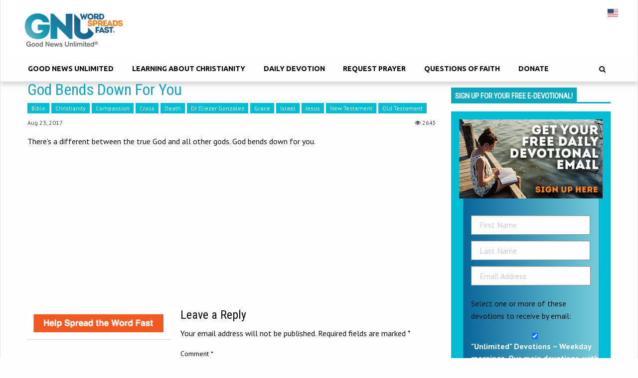

--- FILE ---
content_type: text/html; charset=UTF-8
request_url: https://goodnewsunlimited.com/wp-admin/admin-ajax.php?action=bb_personalisation_rules
body_size: -169
content:
<style>
    .bb_rule_subscriber_show {display: none;}
    .bb_rule_subscriber_hide {display: block;}
</style>


--- FILE ---
content_type: text/css
request_url: https://goodnewsunlimited.com/wp-content/themes/gnu/css/style.css?ver=1693872843
body_size: 6139
content:
/* Default Styles - DO NOT EDIT */
body {position: static !important;}
body h1, .h1 {font-size: 2rem;}
body h2, .h2 {font-size: 1.75rem;}
body h3, .h3 {font-size: 1.5rem;}
body h4, .h4 {font-size: 1.25rem;}
body h5, .h5 {font-size: 1.1rem;}
body h6, .h6 {font-size: 1rem;}
.fade {

    -webkit-animation: fadein 2s; /* Safari, Chrome and Opera > 12.1 */
       -moz-animation: fadein 2s; /* Firefox < 16 */
        -ms-animation: fadein 2s; /* Internet Explorer */
         -o-animation: fadein 2s; /* Opera < 12.1 */
            animation: fadein 2s;
}

@keyframes fadein {
    from { opacity: 0; top:2rem; }
    to   { opacity: 1; top:0; }
}

/* Firefox < 16 */
@-moz-keyframes fadein {
    from { opacity: 0; top:2rem; }
    to   { opacity: 1; top:0; }
}

/* Safari, Chrome and Opera > 12.1 */
@-webkit-keyframes fadein {
    from { opacity: 0; top:2rem; }
    to   { opacity: 1; top:0; }
}

/* Internet Explorer */
@-ms-keyframes fadein {
    from { opacity: 0; top:2rem; }
    to   { opacity: 1; top:0; }
}

/* Opera < 12.1 */
@-o-keyframes fadein {
    from { opacity: 0; }
    to   { opacity: 1; }
}

body:is(.page-id-101180, .page-id-104980) h1 {color: #0C70C5; font-weight: bold;}

.everything {border-left: 1px solid rgba(0, 0, 0, 0.1); border-right: 1px solid rgba(0, 0, 0, 0.1); margin-left: auto; margin-right: auto;}

a:not(.cta):not(.button):link:hover {opacity: 1;}

#row-hero {position: relative;}
#row-hero:before {content: ' '; display: block; background-size: cover; background-position: center center; position: absolute; top: 0; left: 0; width: 100%; height: 100%; z-index: 1;}

.uppercase {text-transform: uppercase;}
.lowercase {text-transform: lowercase;}
.title {display: block; width: 100%;}
.sticky {position: inherit; transform: none; z-index: auto;}
.gallery-caption {}
.bypostauthor {}

hr.clear {background: rgba(0, 0, 0, 0) none repeat scroll 0 0; border: medium none; clear: both; display: block; height: 0; margin: 0; width: 100%;}

.no-padding {padding: 0px;}
.no-padding-top {padding-top: 0px;}
.no-padding-right {padding-right: 0px;}
.no-padding-bottom {padding-bottom: 0px;}
.no-padding-left {padding-left: 0px;}

.text-white {color:#fff;}
.text-black {color:#000;} 
.htext-white:hover {color:#fff;} 
.htext-black:hover {color:#000;}
.bg-white {background-color:#fff;} 
.bg-black {background-color:#000;} 
.hbg-white:hover {background-color:#fff;} 
.hbg-black:hover {background-color:#000;}

.absolute {position: absolute;}
.relative {position: relative;}
.background-contain, .background-contain .row-bg-wrapper {background-size: contain;}
.background-cover, .background-cover .row-bg-wrapper {background-size: cover;}

#logo {max-height: 5rem;}
#small-logo {max-height: 4rem; padding: 0.5rem 0;}
nav.top-bar {position: relative;}
nav.top-bar .top-bar-right {top: 0.5rem; position: absolute; right: 0.5rem;}
nav.top-bar .top-bar-left {top: 0.5rem; position: absolute; left: 0.5rem;}
nav.top-bar .menu > li > a {margin-left: 0.25rem; border-radius: 0rem; padding:0.5rem 0.75rem; font-size: 0.8rem;}
nav.top-bar, nav.top-bar ul {background-color:transparent;}

#template-name {background-color: rgba(255, 255, 255, 0.25); bottom: 0; display: inline-block; opacity: 0.5; padding: 1rem; position: fixed; right: 0;}

.notouch {background:transparent; position:relative; z-index: 10;}

/* Default WP styles */
img.alignnone {margin: 0.25rem 1.25rem 1.25rem 0;}
img.alignright {float: right; margin: 0.25rem 0 1.25rem 1.25rem;}
img.alignleft {float: left; margin: 0.25rem 1.25rem 1.25rem 0;}
img.aligncenter {display: block; margin: 0.25rem auto 0;}
.alignnone {margin: 0.25rem 1.25rem 1.25rem 0;}
.alignright {float: right; margin: 0.25rem 0 1.25rem 1.25rem;}
.alignleft {float: left; margin: 0.25rem 1.25rem 1.25rem 0;}
.aligncenter, div.aligncenter {display: block; margin: 0.25rem auto;}

.wp-caption {background: #fff; border: 1px solid #f0f0f0; max-width: 96%; padding: 0.25rem 0.125rem 0.625rem; text-align: center;}
.wp-caption.alignnone {margin: 0.25rem 1.25rem 1.25rem 0;}
.wp-caption.alignleft {margin: 0.25rem 1.25rem 1.25rem 0;}
.wp-caption.alignright {margin: 0.25rem 0 1.25rem 1.25rem;}
.wp-caption img {border: 0 none; height: auto; margin: 0; max-width: 98.5%; padding: 0; width: auto;}
.wp-caption p.wp-caption-text {font-size: 11px; line-height: 17px; margin: 0; padding: 0 0.25rem 0.25rem;}

figure {margin: 0;}

/* Text meant only for screen readers. */
.screen-reader-text {clip: rect(1px, 1px, 1px, 1px); position: absolute !important; height: 1px; width: 1px; overflow: hidden;}
.screen-reader-text:focus {background-color: #f1f1f1; border-radius: 3px; box-shadow: 0 0 2px 2px rgba(0, 0, 0, 0.6); clip: auto !important; color: #21759b; display: block; font-size: 14px; font-size: 0.875rem; font-weight: bold; height: auto; left: 0.25rem; line-height: normal; padding: 10.25rem 1.5rem 0.875rem; text-decoration: none; top: 0.25rem; width: auto; z-index: 100000; /* Above WP toolbar. */}

/* Admin bar indicators */
#wpadminbar #wp-admin-bar-root-default .bb .ab-item, #wpadminbar #wp-admin-bar-root-default .bb .ab-item:hover {color: white;}
#wpadminbar #wp-admin-bar-root-default .bb.dev .ab-item, #wpadminbar #wp-admin-bar-root-default .bb.dev .ab-item:hover,
#wpadminbar #wp-admin-bar-root-default .bb.broken .ab-item, #wpadminbar #wp-admin-bar-root-default .bb.broken .ab-item:hover {background-color: red;}
#wpadminbar #wp-admin-bar-root-default .bb.stage .ab-item, #wpadminbar #wp-admin-bar-root-default .bb.stage .ab-item:hover,
#wpadminbar #wp-admin-bar-root-default .bb.wip .ab-item, #wpadminbar #wp-admin-bar-root-default .bb.wip .ab-item:hover {background-color: darkorange;}
#wpadminbar #wp-admin-bar-root-default .bb.prod .ab-item, #wpadminbar #wp-admin-bar-root-default .bb.prod .ab-item:hover,
#wpadminbar #wp-admin-bar-root-default .bb.stable .ab-item, #wpadminbar #wp-admin-bar-root-default .bb.stable .ab-item:hover {background-color: green;}
.bb.css a::before {content: ""; top: 2px;}

/* Offcanvas Menu */
.off-canvas button.close-button {z-index: 20;}

/* List Posts */
.bb_posts_wrapper {list-style: none;}
.bb_posts_item {text-align: center;}
.bb_posts_item img {border-radius: 50%; padding: 2rem;}

/* Some tweaks to help GF and Zurb play nicely together */
span>[type=text], span>[type=password], span>[type=date], span>[type=datetime], span>[type=datetime-local], span>[type=month], span>[type=week], span>[type=email], span>[type=tel], span>[type=time], span>[type=url], span>[type=color], span>[type=number], span>[type=search], span>textarea {margin-bottom: 0.25rem;}
label.gfield_label {font-size: 1rem;}
body .gform_wrapper .gfield_date_day label, body .gform_wrapper .gfield_date_month label, body .gform_wrapper .gfield_date_year label, body .gform_wrapper .gfield_time_ampm label, body .gform_wrapper .gfield_time_hour label, body .gform_wrapper .gfield_time_minute label, body .gform_wrapper .ginput_complex label, body .gform_wrapper .instruction {margin-bottom: 1.5rem;}

.gform_wrapper .gfield_checkbox li input, .gform_wrapper .gfield_checkbox li input[type="checkbox"], .gform_wrapper .gfield_radio li input[type="radio"] {vertical-align: inherit!important;}
.gform_wrapper.gf_browser_gecko select {padding: 2px 24px 2px 2px!important;}

body .gform_legacy_markup_wrapper ul li.gfield.field_admin_only {margin: 0;}

/* Gravity Forms validation errors */
body .gform_wrapper div.validation_error, body .gform_wrapper li.gfield.gfield_creditcard_warning div.gfield_creditcard_warning_message {border: 2px solid #E02E48; background-color: #FED7DA; color: inherit; width: auto; display: inline-block; padding: 0.8rem 0.5rem;}
body .gform_wrapper li.gfield.gfield_creditcard_warning div.gfield_creditcard_warning_message span {display: inline-block; margin: 0; padding: 0 0 0 1.25rem; min-height: 1rem; border: none; -webkit-filter: grayscale(100%); filter: grayscale(100%);}
body .gform_wrapper li.gfield.gfield_error, body .gform_wrapper li.gfield.gfield_creditcard_warning, body .gform_wrapper li.gfield.gfield_error.gfield_creditcard_warning, body .gform_wrapper li.gfield.gfield_error.gfield_contains_required.gfield_creditcard_warning {background-color: transparent; border: none; padding: 0;}
body .gform_wrapper li.gfield.gfield_error.gfield_contains_required div.ginput_container, body .gform_wrapper li.gfield.gfield_error.gfield_contains_required label.gfield_label {margin-top: 0;}
body .gform_wrapper .validation_message, body .gform_wrapper .gfield_error .gfield_label, body .gform_wrapper li.gfield_error div.ginput_complex.ginput_container label, body .gform_wrapper li.gfield_error ul.gfield_checkbox, body .gform_wrapper li.gfield_error ul.gfield_radio {color: inherit;}
body .gform_wrapper li.gfield_error input:not([type=radio]):not([type=checkbox]):not([type=submit]):not([type=button]):not([type=image]):not([type=file]), body .gform_wrapper li.gfield_error select, body .gform_wrapper li.gfield_error textarea {border-color: #E02E48; border-width: 1px 1px 1px 5px;}
body .gform_wrapper .gfield_description.validation_message {padding: 0 0 0.6rem;}

/* Add support for multi-column Gravity Forms */
.gform_wrapper .two-column .gsection:not(.empty), .gform_wrapper .three-column .gsection:not(.empty) {display: none;}

@media only screen and (min-width: 40.063em) { /* <-- min-width 641px, medium screens */
    .gform_wrapper ul.gform_column {float:left; display:inline-block; padding: 0.5rem 1.5rem; min-height: 100%;}
    .gform_wrapper .two-column .gform_column {width: 49.5%;}
    .gform_wrapper .three-column .gform_column {width: 33%;}
    .gform_wrapper .gsection {margin: 0;}
    .gform_wrapper .two-column .gform_column:nth-of-type(3), .gform_wrapper .three-column .gform_column:nth-of-type(4) {float: right;} /* Extra 1 because there's an empty one at the start */
}

/* Donation campaign page sidebar img */
.single-give #row-inner-donate #ask > p:first-child img {width: 100%;}


/* Children as paragraphs */
aside .menu.vertical > li > a {padding-left: 0; padding-right: 0;}
aside .sticky {background-color: white;}

/* Children as Tiles */
.child-tiles .column {display: inline-block; height: 170px; overflow: hidden; position: relative;}
.child-tiles:not(.small-up-2) .column:not(:nth-child(+n+6)) {margin-bottom: 2rem;}
.child-tiles .image {position: relative; height: 100%; width: 100%; background-position: center center; background-size: cover; background-repeat: no-repeat;}
.child-tiles .image::before {content: ''; height: 100%; width: 100%; position: absolute; top: 0; left: 0; background-color: rgba(62, 62, 62, 0.5); transition: background-color 0.1s ease-in;}
.child-tiles .image:hover::before {background-color: rgba(62, 62, 62, 0.7);}
.child-tiles .link {display: table; height: 100%; width: 100%; -moz-transform: translateY(-0%); -ms-transform: translateY(-0%); transform: translateY(-0%);}
.child-tiles span {display: table-cell; vertical-align: middle;}

/* START Panels */
.panel-wrapper {position: relative;}
.panel-wrapper a:hover {opacity: 1;}
.panel-wrapper, .panel-bg-wrapper, .panel-inner-wrapper {background-position: center center; background-repeat: no-repeat; background-size: cover;}
.panel-bg-wrapper {width: 100%; height: 100%; position: absolute; top: 0; left: 0;}
.panel-inner-wrapper {width: 100%; height: 100%; position: relative; z-index: 3;}
.panel-inner-wrapper > .column {padding-top: 2rem; padding-bottom: 2rem; display: table-cell; vertical-align: middle; height: inherit; min-height: inherit;}
.panel-inner-wrapper > .column > a {display: block; width: 100%; height: 100%; min-height: inherit; position: absolute; top: 0; left: 0;}
.panel-inner-wrapper.no-image {text-align: inherit; color: inherit;}
.panel-inner-wrapper p.action-button {text-align: center;}
.home-sign-up {margin-bottom: 2em;}

/* Edit link */
.edit-panel a { background: rgba(0, 0, 0, 1) none repeat scroll 0 0; color: #fff !important; display: table-caption; margin-top: -3rem; opacity: 0.2; padding: 0.5rem 1rem; white-space: nowrap; }
.edit-panel a i.fa {color:#fff; display: inline; margin-right:0.2rem;}

/* Children as Slider */
.panel-slider.slick-slider {padding: 0;}
.panel-slider .panel-inner-wrapper {padding-left: 4rem; padding-right: 4rem;}

.slick-prev, .slick-next {z-index: 10; position: absolute; display: block; line-height: 0; font-size: 0; cursor: pointer; background: transparent !important; color: transparent; top: 50%; margin-top: -2.5rem; padding: 0; border: none; outline: none;}
.slick-prev:hover, .slick-prev:focus, .slick-next:hover, .slick-next:focus {outline: none; background: transparent; color: transparent;}
.slick-prev:hover:before, .slick-prev:focus:before, .slick-next:hover:after, .slick-next:focus:after {opacity: 1;}
.slick-prev.slick-disabled:before, .slick-next.slick-disabled:before {opacity: 0.25;}

.slick-prev:before, .slick-next:after {font-family: "slick"; font-size: 5rem; line-height: 1; color: white;}

.slick-prev {left: 25px;}
[dir="rtl"] .slick-prev {left: auto; right: 25px;}
.slick-prev:before {content: "‹";}
[dir="rtl"] .slick-prev:before {content: "›";}

.slick-next {right: 25px;}
[dir="rtl"] .slick-next {left: 25px; right: auto;}
.slick-next:after {content: "›";}
[dir="rtl"] .slick-next:after {content: "‹";}

/* Children as Tiles */
.panel-tiles .tile {display: inline-block; padding: 0; min-height: 300px; overflow: hidden; position: relative; border: 4px solid transparent;}
.panel-tiles .tile .panel-wrapper, .panel-tiles .tile .panel-inner-wrapper {height: inherit; min-height: inherit;}
.panel-tiles .panel-wrapper.video {height: 100%; padding: 0;}

/* Default recipe */
.default .link {display: block;}

/* Custom styles for specific recipes */
.panel-wrapper.half_image {position: relative; overflow: hidden;}
.panel-wrapper.half_image .panel-inner-wrapper > .column {padding-top: 0; padding-bottom: 0;}
.panel-wrapper.half_image .image {background-position: center center; background-repeat: no-repeat; background-size: cover; height: 200px; width: 110%; margin-left: -1rem;}
.panel-wrapper.half_image .content {padding-top: 0.975rem;padding-bottom: 0.975rem;}

.panel-wrapper.recent_posts .image {display: table; height: 300px; width: 100%; background-position: center center; background-size: cover; background-repeat: no-repeat; text-align: center;}
.panel-wrapper.recent_posts .title {margin-top: 1rem; text-transform: uppercase;}
.panel-wrapper.recent_posts .content {margin-top: 1rem;}

.panel-wrapper.tile_menu .column {display: inline-block; padding: 0; height: 250px; overflow: hidden; position: relative; border: 4px solid transparent;}
.panel-wrapper.tile_menu .image {display: table; height: 100%; width: 100%; background-position: center center; background-size: cover; background-repeat: no-repeat;}
.panel-wrapper.tile_menu .image::before {content: ''; height: 100%; width: 100%; position: absolute; top: 0; left: 0; background-color: rgba(0,0,0,0.25);}
.panel-wrapper.tile_menu .link {display: table-row;height: 100%;-moz-transform: translateY(-0%); -ms-transform: translateY(-0%); transform: translateY(-0%)}
.panel-wrapper.tile_menu span {display: table-cell; vertical-align: middle;}

.panel-wrapper.video {height: 300px;}
.panel-wrapper.video .column {display: inline-block; padding: 0; height: 100%; overflow: hidden; position: relative; text-align: center;}
.panel-wrapper.video .wrapper {display: block; position: absolute; width: 100%; height: 100%;}
.panel-wrapper.video .link {display: block; position: absolute; width: 100%; height: 100%;}
.panel-wrapper.video .link .fa {color: #E62117; position: absolute; top: 50%; left: 50%; transform: translate(-50%, -50%);}

/* Medium and up */
@media only screen and (min-width: 40em) { /* <-- min-width 640px - medium screens and up */	
    .panel-wrapper.half_image .image {background-position-x: left; height: 100%; position: absolute; width: 50%; top: 0; left: 0;}
    .panel-wrapper.half_image .image-right > .image {background-position-x: right; left: auto; right: 0;}
    .panel-wrapper.half_image .content {float: right; padding: 0.975rem; width: 50%;}
    .panel-wrapper.half_image .image-right .content {float: left;}
    .panel-wrapper.tile_menu .column {border-left: 4px solid transparent; border-right: 4px solid transparent; border-top: none; border-bottom: none;}
    .panel-wrapper.video {height: 500px;}
}

/* Large and up */
@media only screen and (min-width: 64em) { /* <-- min-width 1024px - large screens and up */
    .panel-wrapper.video {padding-top: 2rem; padding-bottom: 2rem;}
    .panel-wrapper.video {height: 600px;}
}

/* END Panels */

.donate-sidebar .gform_wrapper * {clear: both;}
.gform_body input {border: 0 none; padding-left: 1rem!important;}
[type="color"]:focus, [type="date"]:focus, [type="datetime-local"]:focus, [type="datetime"]:focus, [type="email"]:focus, [type="month"]:focus, [type="number"]:focus, [type="password"]:focus, [type="search"]:focus, [type="tel"]:focus, [type="text"]:focus, [type="time"]:focus, [type="url"]:focus, [type="week"]:focus, textarea:focus {
  background-color: rgba(255,255,255,0.95);
  border: 0;
  box-shadow: 0;
  outline: medium none;
  transition: box-shadow 0.5s ease 0s, border-color 0.25s ease-in-out 0s;
}

/* End Default Styles - BEGIN EDITING BELOW THIS LINE */

iframe {max-width: 100%;}

#row-panels-top .hero-campaign {z-index: 0;}
.hero-campaign .column { padding-top:1rem; padding-bottom:1rem;}
.hero-campaign .column p { margin-bottom:0;}
.hero-campaign .column p > a > img { width:100%; }
#row-panels-top .hero-campaign .column p > a:hover { opacity:1;}


.headline {color: #ffffff ; border-bottom: 3px solid  #0ba9be; display: inline-block; width: 100%;margin-top: 1rem;}
.headline span {background-color: #0ba9be; padding: 0.5rem 0.5rem 0.3rem; font-weight: 700; font-size:15px; font-family: 'Roboto Condensed'}


/* Gravity Form style */
.gform_wrapper input:not([type=radio]):not([type=checkbox]):not([type=submit]):not([type=button]):not([type=image]):not([type=file]) { border: 1px solid #8c8c8c;}
.gform_wrapper select { border:1px solid #000;}
 
/* Horizontal Donation Panel */

.horizontal-donation .gform_wrapper .top_label .gfield_label {display: none;}
.horizontal-donation .gform_wrapper .gform_body { width: 104%; display: inline-block;}
.horizontal-donation .gform_wrapper span.gform_description {text-align: center;color: #fff;}
.horizontal-donation .gform_bb.gfield_click_array div.s-html-wrapper.s-active {background-color: #f58221;}
.horizontal-donation .gform_bb.gfield_click_array div.s-html-wrapper.s-passive {background-color: #ffdaba;}

.horizontal-donation .gform_wrapper .gform_footer .gform_button.button {height: 50px; border-radius:0; margin-bottom:0.2rem; background-color:#f15922; border:2px solid #ffffff;line-height: 0!important; width: 100%}

.horizontal-donation .gform_wrapper .gform_body .amount .s-html-wrapper{float:none; border-radius:0; height: 50px; min-height: 50px;}
.horizontal-donation .gform_wrapper .gform_body .amount .s-html-value { margin:0.5rem 0 !important;}
.horizontal-donation .gform_wrapper .gform_body .amount .s-html-wrapper.s-passive { border-radius:0;}
.horizontal-donation .gform_wrapper .gform_body .amount .s-html-wrapper:nth-of-type(3n){ margin-right:8px;}
.horizontal-donation .gform_wrapper .gform_body .amount .other-wrapper{ display: none;}

/* Personalisation rules */
[class*="bb_rule"] {display: none;}

/* Partial warning text*/
.partial_entry_warning { display: none;}

aside .edevotional {margin-bottom:1rem;}
aside .wrapper img {width:100%;}
aside .wrapper .gform_wrapper{margin:0;}
aside .edevotional .wrapper {padding:1rem;}
aside .edevotional .wrapper form.subscribe {margin-bottom:0;}
aside .edevotional .wrapper form.subscribe .gfield_label{display:none;}
aside .edevotional .wrapper form.subscribe .ginput_complex label{display:none;}
aside .edevotional .wrapper form.subscribe .gform_body ul {margin-top:1rem !important;}
aside .edevotional .wrapper form.subscribe .gform_body ul li.gfield {margin-top:0;}
aside .edevotional .wrapper form.subscribe .ginput_complex span {width:100%; margin-bottom:0.4rem;}
aside .edevotional .wrapper form.subscribe .ginput_complex span input { border-radius:0;}
aside .edevotional .wrapper form.subscribe .ginput_container input {width:100%; border-radius:0;}
aside .edevotional .wrapper form.subscribe .gform_footer {padding:0;}
aside .edevotional .wrapper form.subscribe .gform_footer .gform_button{font-size: 18px; padding: 0.5rem 1rem;border-radius: 0;}
aside .edevotional .gform_wrapper form.gf_simple_horizontal div.gform_body { width: 100%; max-width:100%; display:block;}
aside .edevotional .gform_wrapper form.gf_simple_horizontal div.gform_body ul.top_label li.gfield:nth-child(1):nth-last-child(2), aside .edevotional .gform_wrapper form.gf_simple_horizontal div.gform_body ul.top_label li.gfield:nth-child(2):nth-last-child(1) { width: 100%; padding: 0!important; display:block;}
.edevotional .gform_wrapper form.gf_simple_horizontal div.gform_body ul.top_label li.gfield { display: block; padding: 0; height: auto;}

body .gform_wrapper form.subscribe {padding: 1rem; text-align: center; background: linear-gradient(to right, rgba(7,102,154,1) 0%, rgba(116,205,218,1) 100%);}
body .gform_wrapper form.subscribe .gform_body {width: 100%; max-width: 100%; text-align: left; display: block;}
body .gform_wrapper form.subscribe .gform_body li {display: inline-block !important;}
body .gform_wrapper form.subscribe .gform_body label {display: inline-block; float: left; height: 0; left: -999px; position: relative;}
body .gform_wrapper form.subscribe .gform_body .gform_fields li .ginput_container_email input {margin-bottom: 0.2rem; border-radius:0;}
body .gform_wrapper form.subscribe .gform_body .gform_fields li .ginput_complex span input {border-radius:0;}
body .gform_wrapper form.subscribe .gform_body li#field_34_1 {width: 100%;}
body .gform_wrapper form.subscribe .gform_body li#field_34_5 {float: left; width: 100%;}
body .gform_wrapper form.subscribe .gform_body li#field_34_5 ul#input_34_5 {padding-left: 0;}
body .gform_wrapper form.subscribe .gform_body li#field_34_5 .gfield_checkbox li {margin-right: 25px;}
body .gform_wrapper form.subscribe .gform_body li#field_34_5 .gfield_checkbox li input[type="checkbox"] {vertical-align: middle !important; margin: 0;}
body .gform_wrapper form.subscribe .gform_body li#field_34_5 .gfield_checkbox label {position: unset; width: auto; display: unset; height: auto; float: none; color: #ffffff; font-size: 16px; font-weight: 600;}
body .gform_wrapper form.subscribe div.gform_footer.top_label {vertical-align: top !important; text-align: center !important; display: block; max-width: 100%; text-align: center;}
body .gform_wrapper form.subscribe div.gform_footer.top_label input {padding: 0.67rem 1rem; border: 1px solid #ffffff; margin-bottom:0.2rem; background-color: #f15922; font-weight:bold;}


@media only screen and (min-width: 40em) { /* <-- min-width 640px - medium screens and up */
	body .gform_wrapper form.subscribe .gform_body label {position: absolute;}
    body .gform_wrapper form.subscribe .gform_body li#field_34_1 {width: 40%;}
    body aside .gform_wrapper form.subscribe .gform_body li#field_34_1 {width: 100%;}
}

/* Medium and up */
@media only screen and (min-width: 40em) { /* <-- min-width 640px - medium screens and up */
    nav.top-bar {min-height: 6rem;}

    .horizontal-donation .gform_wrapper .gform_body { width: 108%;}
    .horizontal-donation .gform_wrapper .gform_footer {text-align: center;}
    .horizontal-donation .gform_wrapper .gform_footer .gform_button.button {width:30%;}
    article .gnu_sub  #gform_34 .gform_body {max-width: 100%!important;}
}

/* Large and up */
@media only screen and (min-width: 64em) { /* <-- min-width 1024px - large screens and up */

    .horizontal-donation .gform_footer { width: 19%; display: inline-block; text-align: center;}
    .horizontal-donation .gform_wrapper .gform_body { width: 80%; display: inline-block;}
    .horizontal-donation .gform_wrapper .gform_body .amount .s-html-wrapper{ width:15%;}
    .horizontal-donation .gform_wrapper .gform_footer .gform_button.button {width: 100%;}
    .gform_wrapper ul.gform_fields li.gfield {padding-left: 1rem;}
}

@media print {
	a[href]:after {content:""}
}

/* LearnDash Customisations */
p.graded-disclaimer, 
.ld-lesson-list .ld-item-list-item-quiz, 
/*.wpProQuiz_results .wpProQuiz_header, */
.ld-lesson-items .ld-lesson-item:not(.is_not_sample), 
.learndash.user_has_no_access .hide-for-not-registered, 
.learndash.user_has_access .hide-for-registered, 
.learndash.user_has_access .ld-logout,
.ld-lesson-list .ld-expand-button,
body .learndash-wrapper p:empty {display: none;}
body .learndash-wrapper .ld-focus .ld-focus-header .ld-content-actions {display: none;}
body .learndash-wrapper .ld-modal .ld-modal-closer {font-size: 2.5rem;}
body .learndash-wrapper .ld-login-modal .ld-login-modal-login {order: 2;}
body .learndash-wrapper .wp-block-button__link, body .learndash-wrapper .su-button, body .learndash-wrapper .ld-button, body .learndash-wrapper .wpProQuiz_button, body .learndash-wrapper .learndash_mark_complete_button, body .learndash-wrapper #quiz_continue_link {background-color: #f58221 !important; color: white !important; border-color: #f58221 !important;}
body .learndash-wrapper .su-button span {border: none;}
body .learndash-wrapper .wpProQuiz_content ul.wpProQuiz_questionList input.wpProQuiz_questionInput {min-width: 14px;}
@media only screen and (min-width: 769px) {
	body .learndash-wrapper .ld-login-modal.ld-can-register .ld-modal-closer {color: white;}
}
@media only screen and (min-width: 1025px) {
	body .learndash-wrapper .ld-login-modal.ld-can-register {margin-top: 40%;}
}

/*body.single-sfwd-topic .gform_wrapper form.subscribe {background: transparent;}
body.single-sfwd-topic article #gform_34 .gform_body {max-width: 100% !important;}
body.single-sfwd-topic .gform_wrapper form.subscribe .gform_body li#field_34_1 {width: 100%; padding-left: 0;}
body.single-sfwd-topic .gform_wrapper form.subscribe .gform_body li#field_34_1 input {width: 100%;}
body.single-sfwd-topic .gform_wrapper form.subscribe .gform_footer {margin: 0; padding: 0;}*/

/* Counter style */
/* .counter-text {font-size: 1.5rem; color: white; text-align: center; font-weight: bold; margin: 0}
.counter-wrapper .column {background: #f58121; padding: .5rem 1rem;}
.counter-wrapper {margin-bottom: 1rem;}
.panel-92488 .column {padding: 0; margin-bottom: 1rem;}
.panel-92488 .strong-view.wpmtst-modern .wpmtst-testimonial-inner {padding-top: 1rem; padding-bottom: 1rem;}
@media only screen and (min-width: 40em) {
    .counter-wrapper .column {background: #f58121; padding-left: 4.5rem; padding-right: 4.5rem}
}
.testimonial {width: 100%!important}
body .strong-view.modern .testimonial.t-slide {background: linear-gradient(to right, rgba(7,102,154,1) 0%, rgba(116,205,218,1) 100%);}
body .strong-view.wpmtst-modern .wpmtst-testimonial-content:before, .strong-view.wpmtst-modern .wpmtst-testimonial-content:after {background: white!important}
body .strong-view.modern .testimonial.t-slide .wpmtst-testimonial-field {color: #fff;} */

/*FRONTPAGE TILES*/
/* typography */
body .frontpage-tiles h2 {text-align: center; font-weight: bold}
:is(.counter-text, .strong-view.wpmtst-modern .wpmtst-testimonial-heading) {color: #0a0a0a;font-size: 1.1rem; font-weight: bold; text-align: center}
/* layout */
body .frontpage-tiles .strong-view.wpmtst-modern .wpmtst-testimonial-inner {padding: 1rem 0;}
.frontpage-tiles .column {text-align: center; padding-top: 0;margin-bottom: 3rem}  
.frontpage-tiles img {max-width: 100%;max-height: 25rem;object-fit: cover;}
.frontpage-tiles .counter-text {padding: 1rem; margin: 0}
/* buttons */
.frontpage-tiles .button {font-weight: bold;font-size: 1.25rem;background-color: #F68121; width: 100%}
.frontpage-tiles .button:hover {background: #f15922}
/* -- COUNTER */
/* counter highlight */
.counter-text span#counter {color: white;background: #10a9be;padding: 0.4px 0.7rem; border-radius: 2px; font-size: 1.4rem}
/* -- TESTIMONIAL */

body .frontpage-tiles .strong-view.modern .testimonial.t-slide {background: none}
/* quotes */
body .frontpage-tiles .strong-view.wpmtst-modern .wpmtst-testimonial-content:before, .strong-view.wpmtst-modern .wpmtst-testimonial-content:after {background: #10A8BE!important;width: 25px!important;height: 25px!important;}
/* responsive */
@media only screen and (min-width: 60em) {
    .frontpage-tiles .counter-text {min-height: 105px;}
    .frontpage-tiles .column {margin-bottom: 1rem;}
    .frontpage-tiles .button {width: 75%;}
    body .frontpage-tiles img {width: 100%; max-height: 300px; }
    .frontpage-tiles .wpmslider-viewport  {max-height:105px;}
}
/* appeal banner */
body :is(#row-panel-88447, #row-panel-26625) .panel-inner-wrapper > .column {padding-left: .9375rem; padding-right: .9375rem; width: 100%;}
body :is(#row-panel-88447, #row-panel-26625) .column img {width: 100%;}

/* Help Spread Reveal */
.u-margin-top {margin-top: 1rem;}
@media screen and (min-width: 40em) {
    .reveal#pif-modal {
        transform: translatex(50%);
        position:fixed;
        bottom: 0;
        top: initial!important;
        right: 50%;
        max-width: 100vw!important;
        width: 100vw!important;
    }
    .flex-container {display: flex;align-items: flex-end;}
}

.reveal#pif-modal .row {max-width: 75rem; margin: 0 auto;}


/* Accepted Payment */
.accepted-payments {display: flex; flex-wrap: wrap; flex-direction:column;}
.accepted-payments strong {font-size: 12.8px;}
.payment-icons img {max-width: 2rem; object-fit: contain;}
.payment-icons img:not(:last-child) {margin-right: .5rem;}

/* Hero - Tiles */
body .row.hero-tiles {display: flex!important; align-items: center!important; margin-left: 0.005rem; margin-right: 0.005rem;}
.hero-tiles .column > .row {padding-left: 0.9375rem;padding-right: 0.9375rem}
.hero-tiles__col1 img {height: 300px; object-fit: cover; object-position: right;}
.hero-tiles__col2 img {width: 100%; object-fit: cover}
.hero-tiles__col2 {text-align: center;}
.hero-tiles__col2 a {color: var(--colour1); font-weight: bold}

@media screen and (min-width: 40.063em) {
    .hero-tiles {position: relative}
    .hero-tiles__col2 {position: absolute;right: 0;height: 100%;display: flex;flex-direction: column;justify-content: space-between;}
    .hero-tiles__col2 img {height: 100%; max-height: calc(150px - (.9375rem)/2);}
}

@media screen and (max-width: 40em) {
    body .row.hero-tiles {flex-direction: column}
    .hero-tiles .column img {margin-bottom: 1rem;}
    .hero-tiles__col1 img { object-fit: contain; height: initial}
    .hero-tiles__col2 img{object-fit: cover; max-height: 25rem}
}

/* Footer Sub Menu */
#row-footer .sub-menu li {color: #fff;}
#row-footer .sub-menu a {color: #fff; font-size: 12px;}
#row-footer .sub-menu a:hover {text-decoration: underline}
#row-footer .footer-menu.resources-menu > li > a {font-weight: bold}
#row-footer .resources li.no-link > a:hover {text-decoration: none;}

--- FILE ---
content_type: text/css
request_url: https://goodnewsunlimited.com/wp-content/themes/gnu/css/dynamic.css?ver=1756880393
body_size: 475
content:
body, *, .gf1 {font-family: "PT Sans", sans-serif;}
body h1, body .h1, body h2, body .h2, body h3, body .h3, body h4, body .h4, body h5, body .h5, body h6, body .h6, .gf2 {font-family: "Roboto Condensed", sans-serif;}
.gf3 {font-family: "Ubuntu", sans-serif;}
.gf4 {font-family: "", sans-serif;}
body h1, body .h1, body h2, body .h2, body h3, body .h3, body h4, body .h4, body h5, body .h5, body h6, body .h6 {}
.text0, .panel-wrapper.text0 * {color: transparent;}
.bg0 {background-color: transparent;}
.border0 {border-color: transparent;}
.htext0:hover, .panel-wrapper.text0:hover * {color: transparent;}
.hbg0:hover {background-color: transparent;} 
.hborder0:hover {border-color: transparent;}
.text1, .panel-wrapper.text1 * {color: #ffffff;}
.bg1 {background-color: #ffffff;}
.border1 {border-color: #ffffff;}
.htext1:hover, .panel-wrapper.text1:hover * {color: #ffffff;}
.hbg1:hover {background-color: #ffffff;} 
.hborder1:hover {border-color: #ffffff;}
.text2, .panel-wrapper.text2 * {color: #0ba9be;}
.bg2 {background-color: #0ba9be;}
.border2 {border-color: #0ba9be;}
.htext2:hover, .panel-wrapper.text2:hover * {color: #0ba9be;}
.hbg2:hover {background-color: #0ba9be;} 
.hborder2:hover {border-color: #0ba9be;}
.text3, .panel-wrapper.text3 * {color: #00bcd4;}
.bg3 {background-color: #00bcd4;}
.border3 {border-color: #00bcd4;}
.htext3:hover, .panel-wrapper.text3:hover * {color: #00bcd4;}
.hbg3:hover {background-color: #00bcd4;} 
.hborder3:hover {border-color: #00bcd4;}
.text4, .panel-wrapper.text4 * {color: #08689b;}
.bg4 {background-color: #08689b;}
.border4 {border-color: #08689b;}
.htext4:hover, .panel-wrapper.text4:hover * {color: #08689b;}
.hbg4:hover {background-color: #08689b;} 
.hborder4:hover {border-color: #08689b;}
.text5, .panel-wrapper.text5 * {color: #8c8c8c;}
.bg5 {background-color: #8c8c8c;}
.border5 {border-color: #8c8c8c;}
.htext5:hover, .panel-wrapper.text5:hover * {color: #8c8c8c;}
.hbg5:hover {background-color: #8c8c8c;} 
.hborder5:hover {border-color: #8c8c8c;}
.text6, .panel-wrapper.text6 * {color: #f58221;}
.bg6 {background-color: #f58221;}
.border6 {border-color: #f58221;}
.htext6:hover, .panel-wrapper.text6:hover * {color: #f58221;}
.hbg6:hover {background-color: #f58221;} 
.hborder6:hover {border-color: #f58221;}
.text7, .panel-wrapper.text7 * {color: #f15922;}
.bg7 {background-color: #f15922;}
.border7 {border-color: #f15922;}
.htext7:hover, .panel-wrapper.text7:hover * {color: #f15922;}
.hbg7:hover {background-color: #f15922;} 
.hborder7:hover {border-color: #f15922;}
.text8, .panel-wrapper.text8 * {color: #000000;}
.bg8 {background-color: #000000;}
.border8 {border-color: #000000;}
.htext8:hover, .panel-wrapper.text8:hover * {color: #000000;}
.hbg8:hover {background-color: #000000;} 
.hborder8:hover {border-color: #000000;}
.text9, .panel-wrapper.text9 * {color: #4b4b4b;}
.bg9 {background-color: #4b4b4b;}
.border9 {border-color: #4b4b4b;}
.htext9:hover, .panel-wrapper.text9:hover * {color: #4b4b4b;}
.hbg9:hover {background-color: #4b4b4b;} 
.hborder9:hover {border-color: #4b4b4b;}
.text10, .panel-wrapper.text10 * {color: #d0d0d0;}
.bg10 {background-color: #d0d0d0;}
.border10 {border-color: #d0d0d0;}
.htext10:hover, .panel-wrapper.text10:hover * {color: #d0d0d0;}
.hbg10:hover {background-color: #d0d0d0;} 
.hborder10:hover {border-color: #d0d0d0;}
.gradient {
background: -moz-linear-gradient(left, rgba(7,102,154,1) 0% rgba(116,205,218,1) 100%); /* FF3.6-15 */
background: -webkit-linear-gradient(left, rgba(7,102,154,1) 0%, rgba(116,205,218,1) 100%); /* Chrome10-25,Safari5.1-6 */
background: linear-gradient(to right, rgba(7,102,154,1) 0%, rgba(116,205,218,1) 100%); /* W3C, IE10+, FF16+, Chrome26+, Opera12+, Safari7+ */
filter: progid:DXImageTransform.Microsoft.gradient( startColorstr="#ffffff", endColorstr="#ffffff",GradientType=1 ); /* IE6-9 */
}
.row {max-width: 75rem;}
.everything {max-width: 130rem;}
.hero-height {height: 500px; overflow: hidden;}
.home .hero-height {height: 500px;}

@media only screen and (min-width: 40em) { /* <-- min-width 640px - medium screens and up */
    .hero-height {height: 500px; overflow: hidden;}
    .home .hero-height {height: 500px;}
}
@media only screen and (min-width: 64em) { /* <-- min-width 1024px - large screens and up */
    .hero-height {height: 500px; overflow: hidden;}
    .home .hero-height {height: 500px;}
}
@media only screen and (min-width: 75rem) {
}
@media only screen and (min-width: 130rem) {
}

--- FILE ---
content_type: text/css
request_url: https://goodnewsunlimited.com/wp-content/plugins/bb-click-array/css/gform_bb_click_array.css?ver=6.8.2
body_size: 242
content:
.hide {
    display: none !important;
}

/* Normally we display them 3 across */
.gform_bb.gfield_click_array div.s-html-wrapper {
    float: left;
    width: 30%;
    margin-right: 8px;
    display: inline-block;
    margin-bottom: 8px;
    min-height: 85px;
    border-radius: 10px;
    border: medium none !important;
    background-color: #f7a11a;
}

.gform_bb.gfield_click_array div.s-html-wrapper:hover {
    cursor: pointer;
    opacity: 0.8;
}

.gform_bb.gfield_click_array div.s-html-wrapper:nth-of-type(3n) {
    margin-right: 0;
}

.gform_bb.gfield_click_array div.s-html-wrapper:nth-of-type(3n+1) {
    clear: left;
}

/* But if there are only 2 or 4 options, let's show them 2 across */
.gform_bb.gfield_click_array div.bb-click-array-2 div.s-html-wrapper, .gform_bb.gfield_click_array div.bb-click-array-4 div.s-html-wrapper {
	width: 47%;
}

.gform_bb.gfield_click_array div.bb-click-array-2 div.s-html-wrapper:nth-of-type(3n), .gform_bb.gfield_click_array div.bb-click-array-4 div.s-html-wrapper:nth-of-type(3n) {
    margin-right: 8px;
}

.gform_bb.gfield_click_array div.bb-click-array-2 div.s-html-wrapper:nth-of-type(3n+1), .gform_bb.gfield_click_array div.bb-click-array-4 div.s-html-wrapper:nth-of-type(3n+1) {
    clear: none;
}

.gform_bb.gfield_click_array div.bb-click-array-2 div.s-html-wrapper:nth-of-type(2n), .gform_bb.gfield_click_array div.bb-click-array-4 div.s-html-wrapper:nth-of-type(2n) {
    margin-right: 0;
}

.gform_bb.gfield_click_array div.bb-click-array-2 div.s-html-wrapper:nth-of-type(2n+1), .gform_bb.gfield_click_array div.bb-click-array-4 div.s-html-wrapper:nth-of-type(2n+1) {
    clear: left;
}

/* Some default colours */
.gform_bb.gfield_click_array div.s-html-wrapper.s-passive {
    background-color: #fdecd1;
    border-bottom: 3px solid #f7a11a;
    border-radius: 10px;
}

.gform_bb.gfield_click_array div.s-html-wrapper.s-active {
    background-color: #f7a11a;
    box-shadow: 1px 1px 3px rgba(0, 0, 0, 0.25) inset;
}

.gform_bb.gfield_click_array div.s-html-wrapper div.s-html-value {
    color: black;
    font-size: 1.2rem;
    font-weight: 700;
    margin-top: 8px;
    text-align: center;
}

.gform_bb.gfield_click_array div.s-html-wrapper.s-active div.s-html-value {
    color: #fff;
}

.gform_bb.gfield_click_array div.s-html-wrapper label {
    color: #141414;
    font-size: 0.8rem;
    line-height: 1.2;
    font-style: italic;
    padding: 1rem;
    text-align: center;
}

.gform_bb.gfield_click_array label {
    clear: left;
    display: block;
}

/* max-width 640px, mobile-only styles */
@media only screen and (max-width: 39.735em) {
    .gform_bb.gfield_click_array div.s-html-wrapper {width: 47%;}
    .gform_bb.gfield_click_array div.s-html-wrapper:nth-of-type(3n) {margin-right: 8px;}
    .gform_bb.gfield_click_array div.s-html-wrapper:nth-of-type(3n+1) {clear: none;}
    .gform_bb.gfield_click_array div.s-html-wrapper:nth-of-type(2n) {margin-right: 0;}   
    .gform_bb.gfield_click_array div.s-html-wrapper:nth-of-type(2n+1) {clear: left;}
    
    .gform_bb.gfield_click_array div.s-html-wrapper label {min-height: 4rem;}
    .gform_bb.gfield_click_array div.s-html-wrapper div.s-html-value {margin-top: 30px;}
}